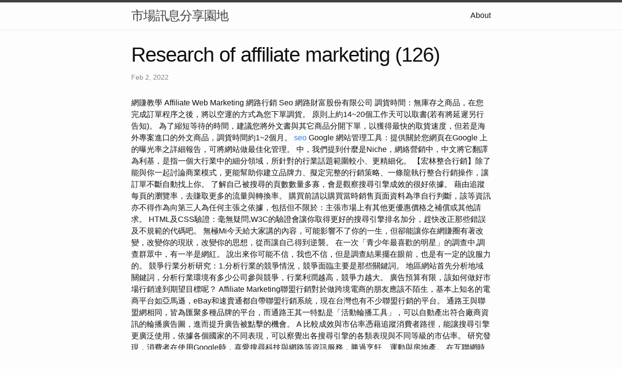

--- FILE ---
content_type: text/html; charset=utf-8
request_url: https://direct-marketing-research.pages.dev/2022/02/02/research-of-affiliate-Marketing-(126)
body_size: 5816
content:
<!DOCTYPE html>
<html lang="en"><head>
  <meta charset="utf-8">
  <meta http-equiv="X-UA-Compatible" content="IE=edge">
  <meta name="viewport" content="width=device-width, initial-scale=1"><!-- Begin Jekyll SEO tag v2.8.0 -->
<title>Research of affiliate marketing (126) | 市場訊息分享園地</title>
<meta name="generator" content="Jekyll v4.3.1" />
<meta property="og:title" content="Research of affiliate marketing (126)" />
<meta property="og:locale" content="en_US" />
<meta name="description" content="網賺教學 Affiliate Web Marketing 網路行銷 Seo 網路財富股份有限公司" />
<meta property="og:description" content="網賺教學 Affiliate Web Marketing 網路行銷 Seo 網路財富股份有限公司" />
<link rel="canonical" href="http://localhost:4000/2022/02/02/research-of-affiliate-Marketing-(126).html" />
<meta property="og:url" content="http://localhost:4000/2022/02/02/research-of-affiliate-Marketing-(126).html" />
<meta property="og:site_name" content="市場訊息分享園地" />
<meta property="og:type" content="article" />
<meta property="article:published_time" content="2022-02-02T00:00:00+08:00" />
<meta name="twitter:card" content="summary" />
<meta property="twitter:title" content="Research of affiliate marketing (126)" />
<script type="application/ld+json">
{"@context":"https://schema.org","@type":"BlogPosting","dateModified":"2022-02-02T00:00:00+08:00","datePublished":"2022-02-02T00:00:00+08:00","description":"網賺教學 Affiliate Web Marketing 網路行銷 Seo 網路財富股份有限公司","headline":"Research of affiliate marketing (126)","mainEntityOfPage":{"@type":"WebPage","@id":"http://localhost:4000/2022/02/02/research-of-affiliate-Marketing-(126).html"},"url":"http://localhost:4000/2022/02/02/research-of-affiliate-Marketing-(126).html"}</script>
<!-- End Jekyll SEO tag -->
<link rel="stylesheet" href="/assets/main.css"><link type="application/atom+xml" rel="alternate" href="http://localhost:4000/feed.xml" title="市場訊息分享園地" /></head>
<body><header class="site-header" role="banner">

  <div class="wrapper"><a class="site-title" rel="author" href="/">市場訊息分享園地</a><nav class="site-nav">
        <input type="checkbox" id="nav-trigger" class="nav-trigger" />
        <label for="nav-trigger">
          <span class="menu-icon">
            <svg viewBox="0 0 18 15" width="18px" height="15px">
              <path d="M18,1.484c0,0.82-0.665,1.484-1.484,1.484H1.484C0.665,2.969,0,2.304,0,1.484l0,0C0,0.665,0.665,0,1.484,0 h15.032C17.335,0,18,0.665,18,1.484L18,1.484z M18,7.516C18,8.335,17.335,9,16.516,9H1.484C0.665,9,0,8.335,0,7.516l0,0 c0-0.82,0.665-1.484,1.484-1.484h15.032C17.335,6.031,18,6.696,18,7.516L18,7.516z M18,13.516C18,14.335,17.335,15,16.516,15H1.484 C0.665,15,0,14.335,0,13.516l0,0c0-0.82,0.665-1.483,1.484-1.483h15.032C17.335,12.031,18,12.695,18,13.516L18,13.516z"/>
            </svg>
          </span>
        </label>

        <div class="trigger"><a class="page-link" href="/about/">About</a></div>
      </nav></div>
</header>
<main class="page-content" aria-label="Content">
      <div class="wrapper">
        <article class="post h-entry" itemscope itemtype="http://schema.org/BlogPosting">

  <header class="post-header">
    <h1 class="post-title p-name" itemprop="name headline">Research of affiliate marketing (126)</h1>
    <p class="post-meta">
      <time class="dt-published" datetime="2022-02-02T00:00:00+08:00" itemprop="datePublished">Feb 2, 2022
      </time></p>
  </header>

  <div class="post-content e-content" itemprop="articleBody">
    網賺教學 Affiliate Web Marketing 網路行銷 Seo 網路財富股份有限公司

調貨時間：無庫存之商品，在您完成訂單程序之後，將以空運的方式為您下單調貨。 原則上約14~20個工作天可以取書(若有將延遲另行告知)。 為了縮短等待的時間，建議您將外文書與其它商品分開下單，以獲得最快的取貨速度，但若是海外專案進口的外文商品，調貨時間約1~2個月。 <a href="https://marketing55688.blogspot.com/2023/01/marketing-40-marketing.html">seo</a> Google 網站管理工具：提供關於您網頁在Google 上的曝光率之詳細報告，可將網站做最佳化管理。

中，我們提到什麼是Niche，網絡營銷中，中文將它翻譯為利基，是指一個大行業中的細分領域，所針對的行業話題範圍較小、更精細化。  【宏林整合行銷】除了能與你一起討論商業模式，更能幫助你建立品牌力、擬定完整的行銷策略、一條龍執行整合行銷操作，讓訂單不斷自動找上你。 了解自己被搜尋的頁數數量多寡，會是觀察搜尋引擎成效的很好依據。 藉由追蹤每頁的瀏覽率，去賺取更多的流量與轉換率。

購買前請以購買當時銷售頁面資料為準自行判斷，該等資訊亦不得作為向第三人為任何主張之依據，包括但不限於：主張市場上有其他更優惠價格之補償或其他請求。 HTML及CSS驗證：毫無疑問,W3C的驗證會讓你取得更好的搜尋引擎排名加分，趕快改正那些錯誤及不規範的代碼吧。 無極Mi今天給大家講的內容，可能影響不了你的一生，但卻能讓你在網賺圈有著改變，改變你的現狀，改變你的思想，從而讓自己得到逆襲。 在一次「青少年最喜歡的明星」的調查中,調查群眾中，有一半是網紅。 說出來你可能不信，我也不信，但是調查結果擺在眼前，也是有一定的說服力的。

競爭行業分析研究：1.分析行業的競爭情況，競爭面臨主要是那些關鍵詞。 地區網站首先分析地域關鍵詞，分析行業環境有多少公司參與競爭，行業利潤越高，競爭力越大。 廣告預算有限，該如何做好市場行銷達到期望目標呢？ Affiliate Marketing聯盟行銷對於做跨境電商的朋友應該不陌生，基本上知名的電商平台如亞馬遜，eBay和速賣通都自帶聯盟行銷系統，現在台灣也有不少聯盟行銷的平台。 通路王與聯盟網相同，皆為匯聚多種品牌的平台，而通路王其一特點是「活動輪播工具」，可以自動產出符合廠商資訊的輪播廣告圖，進而提升廣告被點擊的機會。 A 比較成效與市佔率憑藉追蹤消費者路徑，能讓搜尋引擎更廣泛使用，依據各個國家的不同表現，可以察覺出各搜尋引擎的各類表現與不同等級的市佔率。 研究發現，消費者在使用Google時，喜愛搜尋科技與網路等資訊服務，勝過烹飪、運動與房地產。

在互聯網時代里，我們每天都說到處都充滿了流量，可是，到底我們怎麼做才能獲取這些流量，到底怎麼做才能花費最少的精力和成本，獲得最多的精準客源。 近兩年來，互聯網付費內容逐漸崛起，中國消費者越來越願意為網絡遊戲、在線直播、在線視頻、垂直領域的專業知識等內容買單，看到了付費內容的風口。 關鍵詞的選擇應該在網站設計開始之前就著手。 選擇被搜索次數最多，競爭最小的關鍵詞最有效率的關鍵詞就是那些競爭網頁最少，同時被用戶搜索次數最多的詞。 Niche選擇的關鍵點在於定位，找到你熟悉的人群，針對他們的痛點和需求作內容、提供產品，你的Affiliate marketing之路會順利得多。 每個人都有很多需求，一群相似的人聚集在一起時，就會發現很多共通的需求。 當你能夠提供滿足這些需要的產品，變現只是順其自然的結果。

流量WiFi會把你的熱點開通，他會強制推送廣告到各個手機上，就比如說這棟樓有很多人他只要安卓手機連WiFi。 一、關鍵詞在選擇關鍵詞時，主要有以下5點需要注意：1.不要選擇生活常用詞和形容詞曾經一個網站的關鍵詞是「愛生活、愛時尚」。 阿里文娛集團在4月初發佈PUGC戰略，原UC訂閱號、優酷自頻道統一升級成為大魚號，為內容創作者提供通行阿里文娛平台的帳號。 在大魚號創作，可以實現一個帳號把內容發佈至UC、土豆、優酷。 商品和內容選擇越來越多，用戶對內容有了更多的挑剔和要求。 如果Niche所在大行業的主關鍵詞在谷歌中的月搜索量還不到5000次，那就別浪費時間了。

其中這一段指出，僅僅兩年之後，Fatherly2017年收入就達到520萬美元，其中主要是廣告收入。 在上一篇中我們聊過，Niche站的邏輯和國內的微信公眾號很像，當你通過優質內容聚集特定人群，有一定影響力時，很多廣告主會主動找上門。 比如很多大學生關注的公眾號會推送求職類廣告，程式設計師關注的公眾號會推送英語學習的廣告等等。 只要大行業受眾足夠廣、人口基數足夠大，所切分的細分領域和特定人群依然可以讓你賺得盆滿缽滿，以下兩個網站就是很好的例子。 國外很火的在線課程平台，很多高質量課程涉及不同Niche，人們願意花錢去購買課程，變現不是問題。 而且很多課程內容結構設計很好，從中也能挖掘出很的價值的Blog內容素材。

很多人有選擇困難症，面對五花八門、林林總總的Niche，總想找到「最完美」的那一個，結果浪費太多的時間和精力，網站遲遲建不起來，更別提運營變現了，「完美主義」害死人。 如果沒有FB或IG粉絲也沒關係，文章寫得夠好的話，它就有辦法一直替你帶來收入，而這些就是你的被動收入來源。 只要推廣者推薦的Cookie，在有效期間內產生的訂單，都可以獲得獎金。  只要註冊或購買，你獲得的都到固定獎金，舉例來說，推薦1個好友開戶線上網銀，就能獲得100元，不管是幾個人，就是100元乘以人數。 如果您禁用了 cookie，我們無法保存您的偏好。 這意味著每次您訪問網站，需要再次開啟或禁用 cookie。

，也有不少是1.5%左右的，以行情2%來說，你必須賣出50000塊的產品，才可能拿到1000元，當然你也能夠挑戰高單價高抽佣的產品。
  </div><a class="u-url" href="/2022/02/02/research-of-affiliate-Marketing-(126).html" hidden></a>
</article>

      </div>
    </main><footer class="site-footer h-card">
  <data class="u-url" href="/"></data>

  <div class="wrapper">

    <h2 class="footer-heading">市場訊息分享園地</h2>

    <div class="footer-col-wrapper">
      <div class="footer-col footer-col-1">
        <ul class="contact-list">
          <li class="p-name">市場訊息分享園地</li></ul>
      </div>

      <div class="footer-col footer-col-2"><ul class="social-media-list"></ul>
</div>

      <div class="footer-col footer-col-3">
        <p>簡單來說，市場行銷是指讓搜尋引擎能更容易找到你的網站，且更了解你的網站內容，並根據受歡迎的程度與相關性對你的網站進行評分。 這個過程可以透過許多不同的行為來改善，包括技術的改變、網站內容的改變、網站權重的提升、使用者體驗的的改變，以及提供更佳的產品和服務來優化。 因此如何清楚且有效的執行網站動作和利用社群網站的力量，來提升網站的能見度與曝光度，建立一個良好的市場行銷，即是本研究所探討的地方。</p>
      </div>
    </div>

  </div>

</footer>
</body>

</html>
